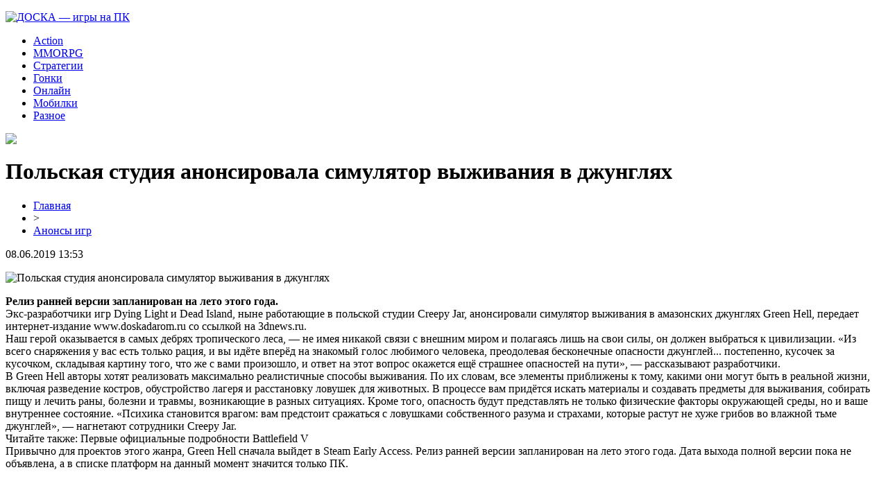

--- FILE ---
content_type: text/html; charset=UTF-8
request_url: http://www.doskadarom.ru/polskaya-studiya-anonsirovala-simulyator-vyzhivaniya-v-dzhunglyah/
body_size: 6913
content:
<!DOCTYPE html PUBLIC "-//W3C//DTD XHTML 1.0 Transitional//EN" "http://www.w3.org/TR/xhtml1/DTD/xhtml1-transitional.dtd">
<html xmlns="http://www.w3.org/1999/xhtml">
<head>
<meta http-equiv="Content-Type" content="text/html; charset=utf-8" />

<title>Польская студия анонсировала симулятор выживания в джунглях</title>
<meta name="description" content="Релиз ранней версии запланирован на лето этого года.Экс-разработчики игр Dying Light и Dead Island, ныне работающие в польской студии Creepy Jar, анонсировали симулятор выживания в амазонских джунглях Green Hell, передает интернет-издание www.doskadarom.ru со ссылкой на 3dnews.ru." />
<meta name="keywords" content="Польская, студия, анонсировала, симулятор, выживания, джунглях" />

<link rel="icon" href="http://www.doskadarom.ru/favicon.png" type="image/png" />
<link rel="stylesheet" href="http://www.doskadarom.ru/wp-content/themes/site/style.css" type="text/css" />
<link href='http://fonts.googleapis.com/css?family=Cuprum:400,400italic&subset=cyrillic' rel='stylesheet' type='text/css'><meta name='robots' content='max-image-preview:large' />
<style id='classic-theme-styles-inline-css' type='text/css'>
/*! This file is auto-generated */
.wp-block-button__link{color:#fff;background-color:#32373c;border-radius:9999px;box-shadow:none;text-decoration:none;padding:calc(.667em + 2px) calc(1.333em + 2px);font-size:1.125em}.wp-block-file__button{background:#32373c;color:#fff;text-decoration:none}
</style>
<style id='global-styles-inline-css' type='text/css'>
body{--wp--preset--color--black: #000000;--wp--preset--color--cyan-bluish-gray: #abb8c3;--wp--preset--color--white: #ffffff;--wp--preset--color--pale-pink: #f78da7;--wp--preset--color--vivid-red: #cf2e2e;--wp--preset--color--luminous-vivid-orange: #ff6900;--wp--preset--color--luminous-vivid-amber: #fcb900;--wp--preset--color--light-green-cyan: #7bdcb5;--wp--preset--color--vivid-green-cyan: #00d084;--wp--preset--color--pale-cyan-blue: #8ed1fc;--wp--preset--color--vivid-cyan-blue: #0693e3;--wp--preset--color--vivid-purple: #9b51e0;--wp--preset--gradient--vivid-cyan-blue-to-vivid-purple: linear-gradient(135deg,rgba(6,147,227,1) 0%,rgb(155,81,224) 100%);--wp--preset--gradient--light-green-cyan-to-vivid-green-cyan: linear-gradient(135deg,rgb(122,220,180) 0%,rgb(0,208,130) 100%);--wp--preset--gradient--luminous-vivid-amber-to-luminous-vivid-orange: linear-gradient(135deg,rgba(252,185,0,1) 0%,rgba(255,105,0,1) 100%);--wp--preset--gradient--luminous-vivid-orange-to-vivid-red: linear-gradient(135deg,rgba(255,105,0,1) 0%,rgb(207,46,46) 100%);--wp--preset--gradient--very-light-gray-to-cyan-bluish-gray: linear-gradient(135deg,rgb(238,238,238) 0%,rgb(169,184,195) 100%);--wp--preset--gradient--cool-to-warm-spectrum: linear-gradient(135deg,rgb(74,234,220) 0%,rgb(151,120,209) 20%,rgb(207,42,186) 40%,rgb(238,44,130) 60%,rgb(251,105,98) 80%,rgb(254,248,76) 100%);--wp--preset--gradient--blush-light-purple: linear-gradient(135deg,rgb(255,206,236) 0%,rgb(152,150,240) 100%);--wp--preset--gradient--blush-bordeaux: linear-gradient(135deg,rgb(254,205,165) 0%,rgb(254,45,45) 50%,rgb(107,0,62) 100%);--wp--preset--gradient--luminous-dusk: linear-gradient(135deg,rgb(255,203,112) 0%,rgb(199,81,192) 50%,rgb(65,88,208) 100%);--wp--preset--gradient--pale-ocean: linear-gradient(135deg,rgb(255,245,203) 0%,rgb(182,227,212) 50%,rgb(51,167,181) 100%);--wp--preset--gradient--electric-grass: linear-gradient(135deg,rgb(202,248,128) 0%,rgb(113,206,126) 100%);--wp--preset--gradient--midnight: linear-gradient(135deg,rgb(2,3,129) 0%,rgb(40,116,252) 100%);--wp--preset--font-size--small: 13px;--wp--preset--font-size--medium: 20px;--wp--preset--font-size--large: 36px;--wp--preset--font-size--x-large: 42px;--wp--preset--spacing--20: 0.44rem;--wp--preset--spacing--30: 0.67rem;--wp--preset--spacing--40: 1rem;--wp--preset--spacing--50: 1.5rem;--wp--preset--spacing--60: 2.25rem;--wp--preset--spacing--70: 3.38rem;--wp--preset--spacing--80: 5.06rem;--wp--preset--shadow--natural: 6px 6px 9px rgba(0, 0, 0, 0.2);--wp--preset--shadow--deep: 12px 12px 50px rgba(0, 0, 0, 0.4);--wp--preset--shadow--sharp: 6px 6px 0px rgba(0, 0, 0, 0.2);--wp--preset--shadow--outlined: 6px 6px 0px -3px rgba(255, 255, 255, 1), 6px 6px rgba(0, 0, 0, 1);--wp--preset--shadow--crisp: 6px 6px 0px rgba(0, 0, 0, 1);}:where(.is-layout-flex){gap: 0.5em;}:where(.is-layout-grid){gap: 0.5em;}body .is-layout-flex{display: flex;}body .is-layout-flex{flex-wrap: wrap;align-items: center;}body .is-layout-flex > *{margin: 0;}body .is-layout-grid{display: grid;}body .is-layout-grid > *{margin: 0;}:where(.wp-block-columns.is-layout-flex){gap: 2em;}:where(.wp-block-columns.is-layout-grid){gap: 2em;}:where(.wp-block-post-template.is-layout-flex){gap: 1.25em;}:where(.wp-block-post-template.is-layout-grid){gap: 1.25em;}.has-black-color{color: var(--wp--preset--color--black) !important;}.has-cyan-bluish-gray-color{color: var(--wp--preset--color--cyan-bluish-gray) !important;}.has-white-color{color: var(--wp--preset--color--white) !important;}.has-pale-pink-color{color: var(--wp--preset--color--pale-pink) !important;}.has-vivid-red-color{color: var(--wp--preset--color--vivid-red) !important;}.has-luminous-vivid-orange-color{color: var(--wp--preset--color--luminous-vivid-orange) !important;}.has-luminous-vivid-amber-color{color: var(--wp--preset--color--luminous-vivid-amber) !important;}.has-light-green-cyan-color{color: var(--wp--preset--color--light-green-cyan) !important;}.has-vivid-green-cyan-color{color: var(--wp--preset--color--vivid-green-cyan) !important;}.has-pale-cyan-blue-color{color: var(--wp--preset--color--pale-cyan-blue) !important;}.has-vivid-cyan-blue-color{color: var(--wp--preset--color--vivid-cyan-blue) !important;}.has-vivid-purple-color{color: var(--wp--preset--color--vivid-purple) !important;}.has-black-background-color{background-color: var(--wp--preset--color--black) !important;}.has-cyan-bluish-gray-background-color{background-color: var(--wp--preset--color--cyan-bluish-gray) !important;}.has-white-background-color{background-color: var(--wp--preset--color--white) !important;}.has-pale-pink-background-color{background-color: var(--wp--preset--color--pale-pink) !important;}.has-vivid-red-background-color{background-color: var(--wp--preset--color--vivid-red) !important;}.has-luminous-vivid-orange-background-color{background-color: var(--wp--preset--color--luminous-vivid-orange) !important;}.has-luminous-vivid-amber-background-color{background-color: var(--wp--preset--color--luminous-vivid-amber) !important;}.has-light-green-cyan-background-color{background-color: var(--wp--preset--color--light-green-cyan) !important;}.has-vivid-green-cyan-background-color{background-color: var(--wp--preset--color--vivid-green-cyan) !important;}.has-pale-cyan-blue-background-color{background-color: var(--wp--preset--color--pale-cyan-blue) !important;}.has-vivid-cyan-blue-background-color{background-color: var(--wp--preset--color--vivid-cyan-blue) !important;}.has-vivid-purple-background-color{background-color: var(--wp--preset--color--vivid-purple) !important;}.has-black-border-color{border-color: var(--wp--preset--color--black) !important;}.has-cyan-bluish-gray-border-color{border-color: var(--wp--preset--color--cyan-bluish-gray) !important;}.has-white-border-color{border-color: var(--wp--preset--color--white) !important;}.has-pale-pink-border-color{border-color: var(--wp--preset--color--pale-pink) !important;}.has-vivid-red-border-color{border-color: var(--wp--preset--color--vivid-red) !important;}.has-luminous-vivid-orange-border-color{border-color: var(--wp--preset--color--luminous-vivid-orange) !important;}.has-luminous-vivid-amber-border-color{border-color: var(--wp--preset--color--luminous-vivid-amber) !important;}.has-light-green-cyan-border-color{border-color: var(--wp--preset--color--light-green-cyan) !important;}.has-vivid-green-cyan-border-color{border-color: var(--wp--preset--color--vivid-green-cyan) !important;}.has-pale-cyan-blue-border-color{border-color: var(--wp--preset--color--pale-cyan-blue) !important;}.has-vivid-cyan-blue-border-color{border-color: var(--wp--preset--color--vivid-cyan-blue) !important;}.has-vivid-purple-border-color{border-color: var(--wp--preset--color--vivid-purple) !important;}.has-vivid-cyan-blue-to-vivid-purple-gradient-background{background: var(--wp--preset--gradient--vivid-cyan-blue-to-vivid-purple) !important;}.has-light-green-cyan-to-vivid-green-cyan-gradient-background{background: var(--wp--preset--gradient--light-green-cyan-to-vivid-green-cyan) !important;}.has-luminous-vivid-amber-to-luminous-vivid-orange-gradient-background{background: var(--wp--preset--gradient--luminous-vivid-amber-to-luminous-vivid-orange) !important;}.has-luminous-vivid-orange-to-vivid-red-gradient-background{background: var(--wp--preset--gradient--luminous-vivid-orange-to-vivid-red) !important;}.has-very-light-gray-to-cyan-bluish-gray-gradient-background{background: var(--wp--preset--gradient--very-light-gray-to-cyan-bluish-gray) !important;}.has-cool-to-warm-spectrum-gradient-background{background: var(--wp--preset--gradient--cool-to-warm-spectrum) !important;}.has-blush-light-purple-gradient-background{background: var(--wp--preset--gradient--blush-light-purple) !important;}.has-blush-bordeaux-gradient-background{background: var(--wp--preset--gradient--blush-bordeaux) !important;}.has-luminous-dusk-gradient-background{background: var(--wp--preset--gradient--luminous-dusk) !important;}.has-pale-ocean-gradient-background{background: var(--wp--preset--gradient--pale-ocean) !important;}.has-electric-grass-gradient-background{background: var(--wp--preset--gradient--electric-grass) !important;}.has-midnight-gradient-background{background: var(--wp--preset--gradient--midnight) !important;}.has-small-font-size{font-size: var(--wp--preset--font-size--small) !important;}.has-medium-font-size{font-size: var(--wp--preset--font-size--medium) !important;}.has-large-font-size{font-size: var(--wp--preset--font-size--large) !important;}.has-x-large-font-size{font-size: var(--wp--preset--font-size--x-large) !important;}
.wp-block-navigation a:where(:not(.wp-element-button)){color: inherit;}
:where(.wp-block-post-template.is-layout-flex){gap: 1.25em;}:where(.wp-block-post-template.is-layout-grid){gap: 1.25em;}
:where(.wp-block-columns.is-layout-flex){gap: 2em;}:where(.wp-block-columns.is-layout-grid){gap: 2em;}
.wp-block-pullquote{font-size: 1.5em;line-height: 1.6;}
</style>
<script type="text/javascript" id="wp-postviews-cache-js-extra">
/* <![CDATA[ */
var viewsCacheL10n = {"admin_ajax_url":"http:\/\/www.doskadarom.ru\/wp-admin\/admin-ajax.php","post_id":"569"};
/* ]]> */
</script>
<script type="text/javascript" src="http://www.doskadarom.ru/wp-content/plugins/post-views-counter-x/postviews-cache.js?ver=6.5.5" id="wp-postviews-cache-js"></script>
<link rel="canonical" href="http://www.doskadarom.ru/polskaya-studiya-anonsirovala-simulyator-vyzhivaniya-v-dzhunglyah/" />
<link rel="alternate" type="application/json+oembed" href="http://www.doskadarom.ru/wp-json/oembed/1.0/embed?url=http%3A%2F%2Fwww.doskadarom.ru%2Fpolskaya-studiya-anonsirovala-simulyator-vyzhivaniya-v-dzhunglyah%2F" />
<link rel="alternate" type="text/xml+oembed" href="http://www.doskadarom.ru/wp-json/oembed/1.0/embed?url=http%3A%2F%2Fwww.doskadarom.ru%2Fpolskaya-studiya-anonsirovala-simulyator-vyzhivaniya-v-dzhunglyah%2F&#038;format=xml" />
</head>

<body>



<div id="headtop">
	<div id="headtopleft">
		<p><a href="http://www.doskadarom.ru/" title="ДОСКА &#8212; игры на ПК"><img src="http://www.doskadarom.ru/wp-content/themes/site/images/logo.png" alt="ДОСКА &#8212; игры на ПК" /></a></p>
	</div>
	<div id="headtopmid">
		<ul>
			<li><a href="http://www.doskadarom.ru/index.php?s=action">Action</a></li>
			<li><a href="http://www.doskadarom.ru/index.php?s=rpg">MMORPG</a></li>
			<li><a href="http://www.doskadarom.ru/index.php?s=стратег">Стратегии</a></li>
			<li><a href="http://www.doskadarom.ru/index.php?s=гон">Гонки</a></li>
			<li><a href="http://www.doskadarom.ru/index.php?s=онлайн">Онлайн</a></li>
			<li><a href="http://www.doskadarom.ru/index.php?s=мобил">Мобилки</a></li>
			<li><a href="http://www.doskadarom.ru/anonsy/">Разное</a></li>
		</ul>
	</div>
	<div id="headtopright">
		<img src="http://www.doskadarom.ru/wp-content/themes/site/images/search.png" />
	</div>
</div>



<div id="main">
<div id="content">
	<h1>Польская студия анонсировала симулятор выживания в джунглях</h1>
	<div class="inlenta">
		<div id="breadcrumb"><ul><li><a href="http://www.doskadarom.ru">Главная</a></li><li>&gt;</li><li><a href="http://www.doskadarom.ru/anonsy/">Анонсы игр</a></li></ul></div>		<div id="datecont">08.06.2019 13:53</div>
	</div>
			
	<div id="samtext">
						<p><img src="http://www.doskadarom.ru/wp-content/uploads/2019/05/1526721566_green-hell.jpg" alt="Польская студия анонсировала симулятор выживания в джунглях" title="Польская студия анонсировала симулятор выживания в джунглях" /></p>			<p><strong>Релиз ранней версии запланирован на лето этого года.</strong><br />Экс-разработчики игр Dying Light и Dead Island, ныне работающие в польской студии Creepy Jar, анонсировали симулятор выживания в амазонских джунглях Green Hell, передает интернет-издание www.doskadarom.ru со ссылкой на 3dnews.ru.<br />Наш герой оказывается в самых дебрях тропического леса, — не имея никакой связи с внешним миром и полагаясь лишь на свои силы, он должен выбраться к цивилизации. «Из всего снаряжения у вас есть только рация, и вы идёте вперёд на знакомый голос любимого человека, преодолевая бесконечные опасности джунглей... постепенно, кусочек за кусочком, складывая картину того, что же с вами произошло, и ответ на этот вопрос окажется ещё страшнее опасностей на пути», — рассказывают разработчики.<br />В Green Hell авторы хотят реализовать максимально реалистичные способы выживания. По их словам, все элементы приближены к тому, какими они могут быть в реальной жизни, включая разведение костров, обустройство лагеря и расстановку ловушек для животных. В процессе вам придётся искать материалы и создавать предметы для выживания, собирать пищу и лечить раны, болезни и травмы, возникающие в разных ситуациях. Кроме того, опасность будут представлять не только физические факторы окружающей среды, но и ваше внутреннее состояние. «Психика становится врагом: вам предстоит сражаться с ловушками собственного разума и страхами, которые растут не хуже грибов во влажной тьме джунглей», — нагнетают сотрудники Creepy Jar.<br />Читайте также: Первые официальные подробности Battlefield V<br />Привычно для проектов этого жанра, Green Hell сначала выйдет в Steam Early Access. Релиз ранней версии запланирован на лето этого года. Дата выхода полной версии пока не объявлена, а в списке платформ на данный момент значится только ПК.<br /><iframe width="400" height="280" src="https://www.youtube.com/embed/mjdPtxKjJBo?rel=1&amp;wmode=transparent" frameborder="0"></iframe><br /><iframe width="400" height="280" src="https://www.youtube.com/embed/jhO0hEUoQ3g?rel=1&amp;wmode=transparent" frameborder="0"></iframe></p>
		
			</div>	

<div id="alsor">
<p><img src="http://www.doskadarom.ru/wp-content/themes/site/images/li.png" width="6" height="9" style="margin-right:6px;" /><a href="http://www.doskadarom.ru/vozvrashhenie-astronavtov-na-zemlyu-itogi-unikalnoj-kosmicheskoj-missii/">Возвращение астронавтов на Землю: итоги уникальной космической миссии</a></p>
<p><img src="http://www.doskadarom.ru/wp-content/themes/site/images/li.png" width="6" height="9" style="margin-right:6px;" /><a href="http://www.doskadarom.ru/zvezdy-proigravshie-dengi-na-stavkah-kak-izbezhat-finansovyh-ubytkov-v-mire-sportivnyh-stavok/">Звезды, Проигравшие Деньги на Ставках: Как Избежать Финансовых Убытков в Мире Спортивных Ставок</a></p>
<p><img src="http://www.doskadarom.ru/wp-content/themes/site/images/li.png" width="6" height="9" style="margin-right:6px;" /><a href="http://www.doskadarom.ru/udobnye-i-bystrye-sposoby-vyplat-dlya-biznesa/">Удобные и быстрые способы выплат для бизнеса</a></p>
<p><img src="http://www.doskadarom.ru/wp-content/themes/site/images/li.png" width="6" height="9" style="margin-right:6px;" /><a href="http://www.doskadarom.ru/otkrytie-ip-chto-vazhno-znat/">Открытие ИП: что важно знать</a></p>
<p><img src="http://www.doskadarom.ru/wp-content/themes/site/images/li.png" width="6" height="9" style="margin-right:6px;" /><a href="http://www.doskadarom.ru/igrovaya-platforma-winwin-slot-preimushhestva-dlya-igornogo-biznesa/">Игровая платформа WinWin slot - преимущества для игорного бизнеса</a></p>
</div>


</div>

<div id="sidebar">


<div class="fotrep">
<div class="sidka">
	<div class="sidro">Новости игровой индустрии</div>
	<div class="sideother">
			<p><a href="http://www.doskadarom.ru/vozvrashhenie-astronavtov-na-zemlyu-itogi-unikalnoj-kosmicheskoj-missii/">Возвращение астронавтов на Землю: итоги уникальной космической миссии</a><br/><span>05 Сен 17:08</span></p>
			<p><a href="http://www.doskadarom.ru/zvezdy-proigravshie-dengi-na-stavkah-kak-izbezhat-finansovyh-ubytkov-v-mire-sportivnyh-stavok/">Звезды, Проигравшие Деньги на Ставках: Как Избежать Финансовых Убытков в Мире Спортивных Ставок</a><br/><span>31 Дек 14:12</span></p>
			<p><a href="http://www.doskadarom.ru/udobnye-i-bystrye-sposoby-vyplat-dlya-biznesa/">Удобные и быстрые способы выплат для бизнеса</a><br/><span>10 Май 21:04</span></p>
			<p><a href="http://www.doskadarom.ru/otkrytie-ip-chto-vazhno-znat/">Открытие ИП: что важно знать</a><br/><span>11 Июл 09:32</span></p>
			<p><a href="http://www.doskadarom.ru/igrovaya-platforma-winwin-slot-preimushhestva-dlya-igornogo-biznesa/">Игровая платформа WinWin slot - преимущества для игорного бизнеса</a><br/><span>30 Апр 18:45</span></p>
			<p><a href="http://www.doskadarom.ru/ronaldu-protiv-de-bryujne-zvezdy-evro-vyleteli-slishkom-rano/">Роналду против Де Брюйне: звезды Евро вылетели слишком рано</a><br/><span>05 Окт 14:07</span></p>
			<p><a href="http://www.doskadarom.ru/neizvestnyj-millioner-hochet-sozdat-realnuyu-korolevskuyu-bitvu/">Неизвестный миллионер хочет создать реальную Королевскую Битву</a><br/><span>09 Дек 20:49</span></p>
			<p><a href="http://www.doskadarom.ru/sega-uzhe-izmenila-vneshnost-i-golos-kioheya-hamury-v-judgment/">Sega уже изменила внешность и голос Киохея Хамуры в Judgment</a><br/><span>09 Дек 19:10</span></p>
			<p><a href="http://www.doskadarom.ru/rezhissyor-forsazha-8-i-golosa-ulicz-snimet-ekranizacziyu-saints-row/">Режиссёр «Форсажа 8» и «Голоса улиц» снимет экранизацию Saints Row</a><br/><span>08 Дек 18:59</span></p>
			<p><a href="http://www.doskadarom.ru/the-legend-of-heroes-trails-of-cold-steel-ii-vyjdet-na-ps4-7-iyunya/">The Legend of Heroes: Trails of Cold Steel II выйдет на PS4 7 июня</a><br/><span>08 Дек 16:15</span></p>
			<p><a href="http://www.doskadarom.ru/nelinejnye-kvesty-i-yazykovoj-barer-podrobnosti-o-rolevoj-igre-greedfall-ot-spiders/">Нелинейные квесты и языковой барьер — подробности о ролевой игре GreedFall от Spiders</a><br/><span>08 Дек 15:16</span></p>
			<p><a href="http://www.doskadarom.ru/kitana-poyavitsya-v-mortal-kombat-11/">Китана появится в Mortal Kombat 11</a><br/><span>08 Дек 10:13</span></p>
			<p><a href="http://www.doskadarom.ru/ford-nuar-draugen-doberyotsya-do-pc-29-maya-chitajte-kratkuyu-biografiyu-glavnyh-geroev/">«Фьорд-нуар» Draugen доберётся до PC 29 мая. Читайте краткую биографию главных героев</a><br/><span>07 Дек 21:31</span></p>
			<p><a href="http://www.doskadarom.ru/korolevskaya-bitva-na-kolyosah-v-steam-vyshla-gonochnaya-igra-notmycar/">Королевская битва на колёсах — в Steam вышла гоночная игра notmycar</a><br/><span>07 Дек 17:08</span></p>
			<p><a href="http://www.doskadarom.ru/preimushhestvo-tehnologii-rtx-pokazali-na-primere-metro-exodus/">Преимущество технологии RTX показали на примере Metro Exodus</a><br/><span>07 Дек 10:06</span></p>
			<p><a href="http://www.doskadarom.ru/sega-predstavila-obnovlennuyu-model-kioheya-hamury-iz-judgment/">Sega представила обновленную модель Киохея Хамуры из Judgment</a><br/><span>07 Дек 08:12</span></p>
			<p><a href="http://www.doskadarom.ru/pervye-17-minut-zombi-ekshena-state-of-decay-2/">Первые 17 минут зомби-экшена State of Decay 2</a><br/><span>07 Дек 02:24</span></p>
			<p><a href="http://www.doskadarom.ru/reports.html">Отчеты по Википедии</a><br/><span>08 Июн 13:53</span></p>
	</div>
</div>
</div>

</div>
</div>

<div id="indafoot">
<div id="footmenu">
	<ul>
			<li><a href="http://www.doskadarom.ru/index.php?s=action">Action</a></li>
			<li><a href="http://www.doskadarom.ru/index.php?s=rpg">MMORPG</a></li>
			<li><a href="http://www.doskadarom.ru/index.php?s=стратег">Стратегии</a></li>
			<li><a href="http://www.doskadarom.ru/index.php?s=гон">Гонки</a></li>
			<li><a href="http://www.doskadarom.ru/index.php?s=онлайн">Онлайн</a></li>
			<li><a href="http://www.doskadarom.ru/index.php?s=мобил">Мобилки</a></li>
			<li><a href="http://www.doskadarom.ru/anonsy/">Разное</a></li>
		<li><a href="http://www.doskadarom.ru/sobitik/">События</a></li>
	</ul>
</div>

<div id="footfoot">
		2026 &copy; "<a href="http://www.doskadarom.ru/">ДОСКА &#8212; игры на ПК</a>". Все права защищены. <a href="http://www.doskadarom.ru/sitemap.xml">Карта сайта</a> | <a href="http://www.doskadarom.ru/sitemapx.xml">SM</a> | <img src="http://1by.by/mails/doskadaromru.png" />
</div>
</div>
<!--noindex-->
<img src="https://mc.yandex.ru/watch/53961937" style="position:absolute; left:-9999px;" alt="" />
<script language="JavaScript"><!--
document.write('<img src="https://counter.yadro.ru/hit?r' +
escape(document.referrer) + ((typeof (screen) == 'undefined') ? '' :
';s' + screen.width + '*' + screen.height + '*' + (screen.colorDepth ?
screen.colorDepth : screen.pixelDepth)) + ';u' + escape(document.URL) +
';' + Math.random() +
'" alt="">')//--></script><!--/noindex-->

</body>

</html>